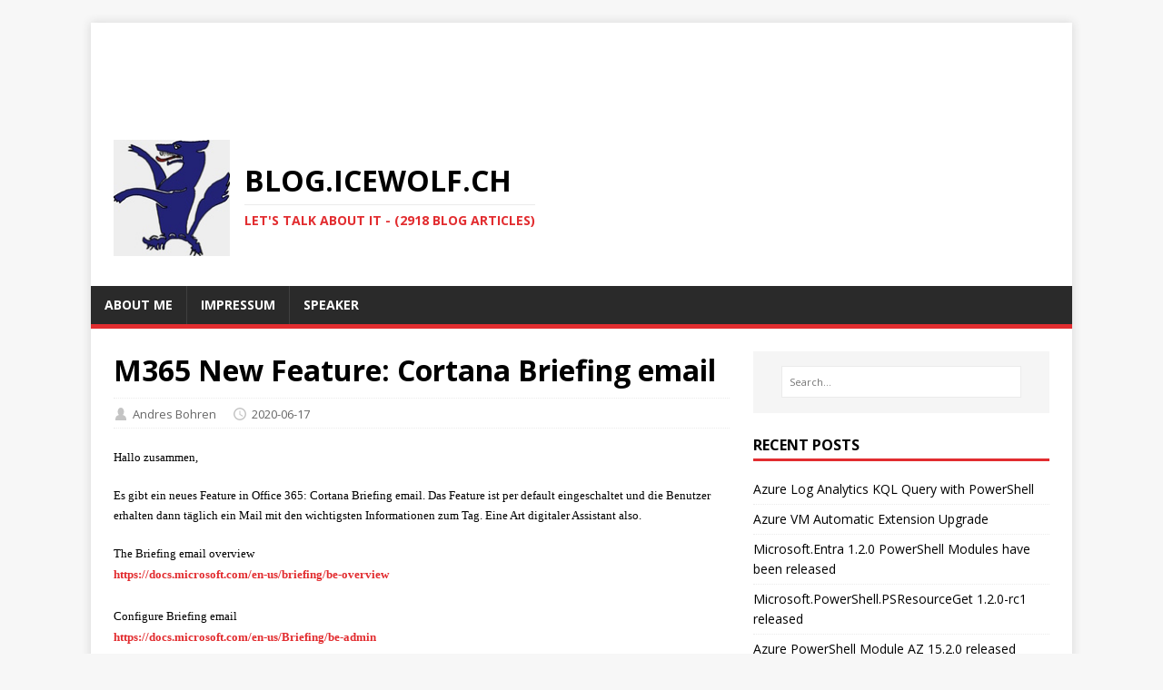

--- FILE ---
content_type: text/html
request_url: https://blog.icewolf.ch/archive/2020/06/17/m365-new-feature-cortana-briefing-email/
body_size: 4934
content:
<!DOCTYPE html>
<html class="no-js" lang="en">
<head>
	<meta charset="UTF-8">
	<meta name="viewport" content="width=device-width, initial-scale=1">
	<title>M365 New Feature: Cortana Briefing email - Icewolf Blog</title>
	<script>(function(d,e){d[e]=d[e].replace("no-js","js");})(document.documentElement,"className");</script>
	<meta name="description" content="">
		<meta property="og:title" content="M365 New Feature: Cortana Briefing email" />
<meta property="og:description" content="Hallo zusammen,
Es gibt ein neues Feature in Office 365: Cortana Briefing email. Das Feature ist per default eingeschaltet und die Benutzer erhalten dann täglich ein Mail mit den wichtigsten Informationen zum Tag. Eine Art digitaler Assistant also.
The Briefing email overview
https://docs.microsoft.com/en-us/briefing/be-overview
Configure Briefing email
https://docs.microsoft.com/en-us/Briefing/be-admin
Cortana Daily Briefing Not Wanted by Some Office 365 Tenants
https://petri.com/cortana-daily-briefing-unwanted-office-365-tenants
Das Feature lässt sich global in den Org Settings deaktivieren.
Oder über die Exchange cmdlets pro User steuern" />
<meta property="og:type" content="article" />
<meta property="og:url" content="https://blog.icewolf.ch/archive/2020/06/17/m365-new-feature-cortana-briefing-email/" /><meta property="article:section" content="202006" />
<meta property="article:published_time" content="2020-06-17T00:00:00+00:00" />
<meta property="article:modified_time" content="2020-06-17T00:00:00+00:00" />

		<meta itemprop="name" content="M365 New Feature: Cortana Briefing email">
<meta itemprop="description" content="Hallo zusammen,
Es gibt ein neues Feature in Office 365: Cortana Briefing email. Das Feature ist per default eingeschaltet und die Benutzer erhalten dann täglich ein Mail mit den wichtigsten Informationen zum Tag. Eine Art digitaler Assistant also.
The Briefing email overview
https://docs.microsoft.com/en-us/briefing/be-overview
Configure Briefing email
https://docs.microsoft.com/en-us/Briefing/be-admin
Cortana Daily Briefing Not Wanted by Some Office 365 Tenants
https://petri.com/cortana-daily-briefing-unwanted-office-365-tenants
Das Feature lässt sich global in den Org Settings deaktivieren.
Oder über die Exchange cmdlets pro User steuern"><meta itemprop="datePublished" content="2020-06-17T00:00:00+00:00" />
<meta itemprop="dateModified" content="2020-06-17T00:00:00+00:00" />
<meta itemprop="wordCount" content="87">
<meta itemprop="keywords" content="Microsoft365," />
		<meta name="twitter:card" content="summary"/><meta name="twitter:title" content="M365 New Feature: Cortana Briefing email"/>
<meta name="twitter:description" content="Hallo zusammen,
Es gibt ein neues Feature in Office 365: Cortana Briefing email. Das Feature ist per default eingeschaltet und die Benutzer erhalten dann täglich ein Mail mit den wichtigsten Informationen zum Tag. Eine Art digitaler Assistant also.
The Briefing email overview
https://docs.microsoft.com/en-us/briefing/be-overview
Configure Briefing email
https://docs.microsoft.com/en-us/Briefing/be-admin
Cortana Daily Briefing Not Wanted by Some Office 365 Tenants
https://petri.com/cortana-daily-briefing-unwanted-office-365-tenants
Das Feature lässt sich global in den Org Settings deaktivieren.
Oder über die Exchange cmdlets pro User steuern"/>

	<link rel="preconnect" href="https://fonts.gstatic.com" crossorigin>
	<link rel="dns-prefetch" href="//fonts.googleapis.com">
	<link rel="dns-prefetch" href="//fonts.gstatic.com">
	<link rel="stylesheet" href="https://fonts.googleapis.com/css?family=Open+Sans:400,400i,700">

	<link rel="stylesheet" href="/css/style.css">
	<link rel="stylesheet" href="/css/custom.css">

	<link rel="shortcut icon" href="/favicon.ico">
		
<script async src="https://www.googletagmanager.com/gtag/js?id=G-0Z2H4PMRMN"></script>
<script>
var doNotTrack = false;
if (!doNotTrack) {
	window.dataLayer = window.dataLayer || [];
	function gtag(){dataLayer.push(arguments);}
	gtag('js', new Date());
	gtag('config', 'G-0Z2H4PMRMN', { 'anonymize_ip': false });
}
</script>

</head>
<body class="body">
	<div class="container container--outer">
		<header class="header">
	<div class="container header__container">
		<div align="center">


<script data-goatcounter="https://icewolfblog.goatcounter.com/count" async src="//gc.zgo.at/count.js"></script>


<script async src="https://pagead2.googlesyndication.com/pagead/js/adsbygoogle.js"></script>


<ins class="adsbygoogle"
		style="display:inline-block;width:728px;height:90px"
		data-ad-client="ca-pub-6626796386567512"
		data-ad-slot="9318386390">
</ins>

<script>
		(adsbygoogle = window.adsbygoogle || []).push({});
</script>


</div>
		
	<div class="logo logo--mixed">
		<a class="logo__link" href="/" title="blog.icewolf.ch" rel="home">
			<div class="logo__item logo__imagebox">
					<img class="logo__img" src="/img/icewolf.png">
				</div><div class="logo__item logo__text">
					<div class="logo__title">blog.icewolf.ch</div>
					 <div class="logo__tagline">Let&#39;s talk about it - (2918 Blog Articles)</div>
				</div>
		</a>
	</div>
		
<nav class="menu">
	<button class="menu__btn" aria-haspopup="true" aria-expanded="false" tabindex="0">
		<span class="menu__btn-title" tabindex="-1">Menu</span>
	</button>
	<ul class="menu__list">
		<li class="menu__item">
			<a class="menu__link" href="/about/aboutme/">
				
				<span class="menu__text">About me</span>
				
			</a>
		</li>
		<li class="menu__item">
			<a class="menu__link" href="/about/impressum/">
				
				<span class="menu__text">Impressum</span>
				
			</a>
		</li>
		<li class="menu__item">
			<a class="menu__link" href="/about/speaker/">
				
				<span class="menu__text">Speaker</span>
				
			</a>
		</li>
	</ul>
</nav>

		<link rel="alternate" type="application/rss+xml" href="https://blog.icewolf.ch//index.xml" title="Icewolf Blog">
	</div>
</header>
		<div class="wrapper flex">
			<div class="primary">
			
<main class="main" role="main">
	<article class="post">
		<header class="post__header">
			<h1 class="post__title">M365 New Feature: Cortana Briefing email</h1>
			<div class="post__meta meta"><div class="meta__item-author meta__item">
	<svg class="meta__icon icon icon-author" width="16" height="16" viewBox="0 0 16 16"><path d="M8 1c2 0 3.5 2 3.5 4.5S10 9 10 9c3 1 4 2 4 6H2c0-4 1-5 4-6 0 0-1.5-1-1.5-3.5S6 1 8 1"/></svg><span class="meta__text">Andres Bohren</span>
</div>
<div class="meta__item-datetime meta__item">
	<svg class="meta__icon icon icon-time" width="16" height="14" viewBox="0 0 30 28"><path d="M15 0a14 14 0 1 1 0 28 1 1 0 0 1 0-28m0 3a3 3 0 1 0 0 22 3 3 0 0 0 0-22m1 4h-2v8.4l6.8 4.4L22 18l-6-3.8z"/></svg><time class="meta__text" datetime="2020-06-17T00:00:00Z">2020-06-17</time></div></div>
		</header>
		<div class="content post__content clearfix">
			<p><font size="2" face="Verdana">Hallo zusammen,</font></p>
<p><font size="2" face="Verdana">Es gibt ein neues Feature in Office 365: Cortana Briefing email. Das Feature ist per default eingeschaltet und die Benutzer erhalten dann täglich ein Mail mit den wichtigsten Informationen zum Tag. Eine Art digitaler Assistant also.</font></p>
<p lang="en-US" style="FONT-SIZE: 11pt; FONT-FAMILY: Calibri; MARGIN: 0in"><font size="2" face="Verdana">The Briefing email overview</font></p>
<p lang="en-US" style="FONT-SIZE: 11pt; FONT-FAMILY: Calibri; MARGIN: 0in"><a target="_blank" href="https://docs.microsoft.com/en-us/briefing/be-overview"><font size="2" face="Verdana">https://docs.microsoft.com/en-us/briefing/be-overview</font></a></p>
<p lang="en-US" style="FONT-SIZE: 11pt; FONT-FAMILY: Calibri; MARGIN: 0in"><font size="2" face="Verdana"> </font></p>
<p lang="en-US" style="FONT-SIZE: 11pt; FONT-FAMILY: Calibri; MARGIN: 0in"><font size="2" face="Verdana">Configure Briefing email</font></p>
<p lang="en-US" style="FONT-SIZE: 11pt; FONT-FAMILY: Calibri; MARGIN: 0in"><a target="_blank" href="https://docs.microsoft.com/en-us/Briefing/be-admin"><font size="2" face="Verdana">https://docs.microsoft.com/en-us/Briefing/be-admin</font></a></p>
<p lang="en-US" style="FONT-SIZE: 11pt; FONT-FAMILY: Calibri; MARGIN: 0in"><font size="2" face="Verdana"> </font></p>
<p lang="en-US" style="FONT-SIZE: 11pt; FONT-FAMILY: Calibri; MARGIN: 0in"><font size="2" face="Verdana">Cortana Daily Briefing Not Wanted by Some Office 365 Tenants</font></p>
<p lang="en-US" style="FONT-SIZE: 11pt; FONT-FAMILY: Calibri; MARGIN: 0in"><a target="_blank" href="https://petri.com/cortana-daily-briefing-unwanted-office-365-tenants"><font size="2" face="Verdana">https://petri.com/cortana-daily-briefing-unwanted-office-365-tenants</font></a></p>
<p><font size="2" face="Verdana"><img alt="" width="616" height="1177" src="https://icewolffile.blob.core.windows.net/$web/202006/BriefingEmail_00.jpg" /></font></p>
<p><font size="2" face="Verdana"><img alt="" width="502" height="874" src="https://icewolffile.blob.core.windows.net/$web/202006/BriefingEmail_02.jpg" /></font></p>
<p><font size="2" face="Verdana">Das Feature lässt sich global in den Org Settings deaktivieren.</font></p>
<p><font size="2" face="Verdana"><img alt="" width="1000" height="409" src="https://icewolffile.blob.core.windows.net/$web/202006/BriefingEmail_01.jpg" /></font></p>
<p><font size="2" face="Verdana">Oder über die Exchange cmdlets pro User steuern</font></p>
<p><em><font size="2" face="Verdana">Get-UserBriefingConfig -Identity &lt;identity&gt; </font></em></p>
<p><em><font size="2" face="Verdana">Set-UserBriefingConfig -Identity &lt;identity&gt; -Enabled $false</font></em></p>
<p><font size="2" face="Verdana"><img alt="" width="1069" height="256" src="https://icewolffile.blob.core.windows.net/$web/202006/BriefingEmail_03.jpg" /></font></p>
<p><font size="2" face="Verdana">Grüsse</font></p>
<p><font size="2" face="Verdana">Andres Bohren</font></p>
<p><font size="2" face="Verdana"><img alt="" width="72" height="73" src="https://icewolffile.blob.core.windows.net/$web/logos/O365_logo.png" /></font></p>

		</div>
		<footer class="post__footer">
			
<div class="post__tags tags clearfix">
	<svg class="tags__badge icon icon-tag" width="16" height="16" viewBox="0 0 32 32"><path d="M4 0h8s2 0 4 2l15 15s2 2 0 4L21 31s-2 2-4 0L2 16s-2-2-2-4V3s0-3 4-3m3 10a3 3 0 0 0 0-6 3 3 0 0 0 0 6"/></svg>
	<ul class="tags__list">
		<li class="tags__item">
			<a class="tags__link btn" href="/tags/microsoft365/" rel="tag">Microsoft365</a>
		</li>
	</ul>
</div>
		</footer>
	</article>
</main>

<div class="authorbox clearfix">
	<figure class="authorbox__avatar">
		<img alt="Andres Bohren avatar" src="/img/AndresBohren.png" class="avatar" height="90" width="90">
	</figure>
	<div class="authorbox__header">
		<span class="authorbox__name">About Andres Bohren</span>
	</div>
	<div class="authorbox__description">
		<a href="https://blog.icewolf.ch/about/aboutme/">Andres</a> works as a Senior Microsoft Cloud Engineer/Architect for midsize to large Enterprises at <a href="https://www.isolutions.ch/">isolutions</a> in Switzerland. He has a special focus on M365 including Identity, Messaging, Communication, Security and PowerShell but also some Azure Technologies. He is Co-Organisator of the <a href="https://www.meetup.com/m365switzerland/">Microsoft 365 Community Schweiz</a> Meetup group, Co-Organizator of <a href="https://www.meetup.com/swiss-powershell-user-group/">Swiss PowerShell User Group</a> and was <a href="https://blog.icewolf.ch/about/speaker/">Speaker</a> at several other Meetups or Conferences. He likes good Food, his Bike and nice Dive spots all over the World.
	</div>
</div>

<nav class="pager flex">
	<div class="pager__item pager__item--prev">
		<a class="pager__link" href="/archive/2020/06/16/m365-administrator-notification-of-outlook-incidents/" rel="prev">
			<span class="pager__subtitle">«&thinsp;Previous</span>
			<p class="pager__title">M365 Administrator Notification of Outlook Incidents</p>
		</a>
	</div>
	<div class="pager__item pager__item--next">
		<a class="pager__link" href="/archive/2020/06/17/exchange-2016-cumulative-update-17/" rel="next">
			<span class="pager__subtitle">Next&thinsp;»</span>
			<p class="pager__title">Exchange 2016 Cumulative Update 17</p>
		</a>
	</div>
</nav>


			</div>
			<aside class="sidebar"><div class="widget-search widget">
	<form class="widget-search__form" role="search" method="get" action="https://google.com/search">
		<input class="widget-search__field" type="search" placeholder="Search…" value="" name="q" aria-label="Search…">
		<input class="widget-search__submit" type="submit" value="Search">
		<input type="hidden" name="sitesearch" value="https://blog.icewolf.ch/">
	</form>
</div>
<div class="widget-recent widget">
	<h4 class="widget__title">Recent Posts</h4>
	<div class="widget__content">
		<ul class="widget__list">
			<li class="widget__item"><a class="widget__link" href="/archive/2026/01/20/azure-log-analytics-KQL-query-with-powershell/">Azure Log Analytics KQL Query with PowerShell</a></li>
			<li class="widget__item"><a class="widget__link" href="/archive/2026/01/16/azure-VM-automatic-extension-upgrade/">Azure VM Automatic Extension Upgrade</a></li>
			<li class="widget__item"><a class="widget__link" href="/archive/2026/01/15/microsoft-entra-1-2-0-powershell-modules-have-been-released/">Microsoft.Entra 1.2.0 PowerShell Modules have been released</a></li>
			<li class="widget__item"><a class="widget__link" href="/archive/2026/01/15/Microsoft-PowerShell-PSResourceGet-1-2-0-rc1-released/">Microsoft.PowerShell.PSResourceGet 1.2.0-rc1 released</a></li>
			<li class="widget__item"><a class="widget__link" href="/archive/2026/01/13/azure-powershell-module-az-15-2-0-released/">Azure PowerShell Module AZ 15.2.0 released</a></li>
			<li class="widget__item"><a class="widget__link" href="/archive/2026/01/13/sharepoint-online-powershell-supports-app-authentication-with-certificate/">Sharepoint Online PowerShell supports App Authentication with Certificate</a></li>
			<li class="widget__item"><a class="widget__link" href="/archive/2026/01/08/new-microsoft-purview-roles-in-entra/">New Microsoft Purview Roles in Entra</a></li>
			<li class="widget__item"><a class="widget__link" href="/archive/2025/01/07/microsoft-MCP-server-for-enterprise-preview/">Microsoft MCP Server for Enterprise (Preview)</a></li>
			<li class="widget__item"><a class="widget__link" href="/archive/2026/01/05/exchangeonlinemanagement-3-9-2/">ExchangeOnlineManagement 3.9.2 released</a></li>
			<li class="widget__item"><a class="widget__link" href="/archive/2026/01/03/39th-chaos-communication-congress/">39th Chaos Communication Congress</a></li>
		</ul>
	</div>
</div>
<div class="widget-taglist widget">
	<h4 class="widget__title">Tags</h4>
	<div class="widget__content">
		<a class="widget-taglist__link widget__link btn" href="/tags/ai/" title="AI">AI</a>
		<a class="widget-taglist__link widget__link btn" href="/tags/azure/" title="AZURE">AZURE</a>
		<a class="widget-taglist__link widget__link btn" href="/tags/citrix/" title="Citrix">Citrix</a>
		<a class="widget-taglist__link widget__link btn" href="/tags/copilot/" title="COPILOT">COPILOT</a>
		<a class="widget-taglist__link widget__link btn" href="/tags/development/" title="DEVELOPMENT">DEVELOPMENT</a>
		<a class="widget-taglist__link widget__link btn" href="/tags/dotnet/" title="Dotnet">Dotnet</a>
		<a class="widget-taglist__link widget__link btn" href="/tags/enterprise-vault/" title="Enterprise Vault">Enterprise Vault</a>
		<a class="widget-taglist__link widget__link btn" href="/tags/entra/" title="ENTRA">ENTRA</a>
		<a class="widget-taglist__link widget__link btn" href="/tags/exchange/" title="EXCHANGE">EXCHANGE</a>
		<a class="widget-taglist__link widget__link btn" href="/tags/fun/" title="Fun">Fun</a>
		<a class="widget-taglist__link widget__link btn" href="/tags/hardware/" title="HARDWARE">HARDWARE</a>
		<a class="widget-taglist__link widget__link btn" href="/tags/intune/" title="INTUNE">INTUNE</a>
		<a class="widget-taglist__link widget__link btn" href="/tags/linux/" title="Linux">Linux</a>
		<a class="widget-taglist__link widget__link btn" href="/tags/loop/" title="LOOP">LOOP</a>
		<a class="widget-taglist__link widget__link btn" href="/tags/microsoft365/" title="MICROSOFT365">MICROSOFT365</a>
		<a class="widget-taglist__link widget__link btn" href="/tags/microsoftteams/" title="MICROSOFTTEAMS">MICROSOFTTEAMS</a>
		<a class="widget-taglist__link widget__link btn" href="/tags/ms-graph/" title="MS GRAPH">MS GRAPH</a>
		<a class="widget-taglist__link widget__link btn" href="/tags/network/" title="NETWORK">NETWORK</a>
		<a class="widget-taglist__link widget__link btn" href="/tags/office/" title="OFFICE">OFFICE</a>
		<a class="widget-taglist__link widget__link btn" href="/tags/places/" title="PLACES">PLACES</a>
		<a class="widget-taglist__link widget__link btn" href="/tags/powershell/" title="POWERSHELL">POWERSHELL</a>
		<a class="widget-taglist__link widget__link btn" href="/tags/security/" title="SECURITY">SECURITY</a>
		<a class="widget-taglist__link widget__link btn" href="/tags/sharepoint/" title="SHAREPOINT">SHAREPOINT</a>
		<a class="widget-taglist__link widget__link btn" href="/tags/sql/" title="SQL">SQL</a>
		<a class="widget-taglist__link widget__link btn" href="/tags/system-management/" title="SYSTEM MANAGEMENT">SYSTEM MANAGEMENT</a>
		<a class="widget-taglist__link widget__link btn" href="/tags/um/mobile/" title="UM/MOBILE">UM/MOBILE</a>
		<a class="widget-taglist__link widget__link btn" href="/tags/virtualisation/" title="VIRTUALISATION">VIRTUALISATION</a>
		<a class="widget-taglist__link widget__link btn" href="/tags/web/" title="WEB">WEB</a>
		<a class="widget-taglist__link widget__link btn" href="/tags/windows/" title="WINDOWS">WINDOWS</a>
	</div>
</div><div class="widget-clustermaps widget">
	<h4 class="widget__title">Clustermaps</h4>
	<div class="widget__content">
		
		<script type="text/javascript" id="clustrmaps" src="https://cdn.clustrmaps.com/map_v2.js?cl=ffffff&w=180&t=m&d=4ZIEW9glxZKtIdzb8nsKP79fzcyrierv70XrIKUmUxU"></script>
		
	</div>
</div>

<div class="widget-BMC widget">
	<h4 class="widget__title">Buy me a coffee</h4>
	<div class="widget__content">
		
		<a href="https://www.buymeacoffee.com/andresbohren" target="_blank"><img src="https://img.buymeacoffee.com/button-api/?text=Buy me a coffee&emoji=&slug=andresbohren&button_colour=FFDD00&font_colour=000000&font_family=Arial&outline_colour=000000&coffee_colour=ffffff"/></a>
		
	</div>
</div>

</aside>
		</div>
		<footer class="footer">
	<div class="container footer__container flex">
		
<div class="footer__links">
	<a class="footer__link" href="/about/aboutme/">About me</a> | <a class="footer__link" href="/about/impressum/">Impressum</a> | <a class="footer__link" href="/about/speaker/">Speaker</a>
</div>
		<div class="footer__copyright">
			&copy; 2026 Andres Bohren.
			<span class="footer__copyright-credits">Generated with <a href="https://gohugo.io/" rel="nofollow noopener" target="_blank">Hugo</a> and <a href="https://github.com/Vimux/Mainroad/" rel="nofollow noopener" target="_blank">Mainroad</a> theme.</span>
		</div>
	</div>
</footer>
	</div>
<script async defer src="/js/menu.js"></script>
<script src="/js/custom.js"></script>
<script src="https://cdnjs.cloudflare.com/ajax/libs/mathjax/2.7.6/MathJax.js?config=TeX-AMS-MML_HTMLorMML" async></script>
</body>
</html>

--- FILE ---
content_type: text/html; charset=utf-8
request_url: https://www.google.com/recaptcha/api2/aframe
body_size: 268
content:
<!DOCTYPE HTML><html><head><meta http-equiv="content-type" content="text/html; charset=UTF-8"></head><body><script nonce="AXgGlVGx2KdeT1lXfINv9g">/** Anti-fraud and anti-abuse applications only. See google.com/recaptcha */ try{var clients={'sodar':'https://pagead2.googlesyndication.com/pagead/sodar?'};window.addEventListener("message",function(a){try{if(a.source===window.parent){var b=JSON.parse(a.data);var c=clients[b['id']];if(c){var d=document.createElement('img');d.src=c+b['params']+'&rc='+(localStorage.getItem("rc::a")?sessionStorage.getItem("rc::b"):"");window.document.body.appendChild(d);sessionStorage.setItem("rc::e",parseInt(sessionStorage.getItem("rc::e")||0)+1);localStorage.setItem("rc::h",'1768917562745');}}}catch(b){}});window.parent.postMessage("_grecaptcha_ready", "*");}catch(b){}</script></body></html>